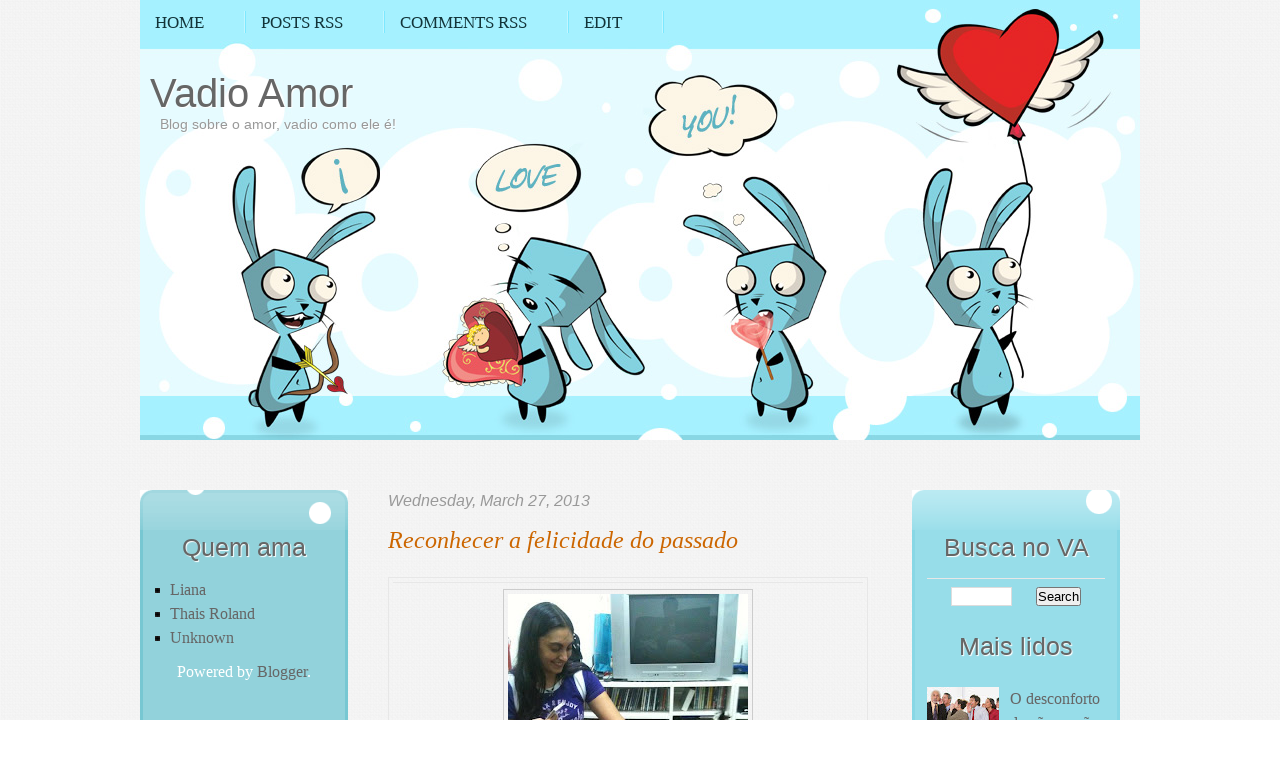

--- FILE ---
content_type: text/html; charset=UTF-8
request_url: http://www.vadioamor.com.br/2013/03/reconhecer-felicidade-do-passado.html
body_size: 15314
content:
<!DOCTYPE html>
<html dir='ltr' xmlns='http://www.w3.org/1999/xhtml' xmlns:b='http://www.google.com/2005/gml/b' xmlns:data='http://www.google.com/2005/gml/data' xmlns:expr='http://www.google.com/2005/gml/expr'>
<head>
<link href='https://www.blogger.com/static/v1/widgets/2944754296-widget_css_bundle.css' rel='stylesheet' type='text/css'/>
<title>Vadio Amor: Reconhecer a felicidade do passado</title>
<meta content='text/html; charset=UTF-8' http-equiv='Content-Type'/>
<meta content='blogger' name='generator'/>
<link href='http://www.vadioamor.com.br/favicon.ico' rel='icon' type='image/x-icon'/>
<link href='http://www.vadioamor.com.br/2013/03/reconhecer-felicidade-do-passado.html' rel='canonical'/>
<link rel="alternate" type="application/atom+xml" title="Vadio Amor - Atom" href="http://www.vadioamor.com.br/feeds/posts/default" />
<link rel="alternate" type="application/rss+xml" title="Vadio Amor - RSS" href="http://www.vadioamor.com.br/feeds/posts/default?alt=rss" />
<link rel="service.post" type="application/atom+xml" title="Vadio Amor - Atom" href="https://www.blogger.com/feeds/7777782529311962147/posts/default" />

<link rel="alternate" type="application/atom+xml" title="Vadio Amor - Atom" href="http://www.vadioamor.com.br/feeds/4131704791012997481/comments/default" />
<!--Can't find substitution for tag [blog.ieCssRetrofitLinks]-->
<link href='https://blogger.googleusercontent.com/img/b/R29vZ2xl/AVvXsEgGmmSbeaRLpWYhu9VkEHOdV16a1G7rTgkAQJXoPIHDevgVSq-RZRxQf6LZHYJa0MwZ-lRbE7Kix83B9DZ9TQGreJPt26Ta0QeTPT29Px84scoUczp0SPm5owDa-o_1YbXpLO86gVPcDLyN/s320/thais.jpg' rel='image_src'/>
<meta content='Eu tenho uma mania feia de querer esquecer o passado, tenho tentado superar esta minha falha e reconhecer que o passado tem seus momentos bons que independem de qualquer desfecho ocorrido no presente e no futuro.' name='description'/>
<meta content='http://www.vadioamor.com.br/2013/03/reconhecer-felicidade-do-passado.html' property='og:url'/>
<meta content='Reconhecer a felicidade do passado' property='og:title'/>
<meta content='Eu tenho uma mania feia de querer esquecer o passado, tenho tentado superar esta minha falha e reconhecer que o passado tem seus momentos bons que independem de qualquer desfecho ocorrido no presente e no futuro.' property='og:description'/>
<meta content='https://blogger.googleusercontent.com/img/b/R29vZ2xl/AVvXsEgGmmSbeaRLpWYhu9VkEHOdV16a1G7rTgkAQJXoPIHDevgVSq-RZRxQf6LZHYJa0MwZ-lRbE7Kix83B9DZ9TQGreJPt26Ta0QeTPT29Px84scoUczp0SPm5owDa-o_1YbXpLO86gVPcDLyN/w1200-h630-p-k-no-nu/thais.jpg' property='og:image'/>
<meta content='global' name='distribution'/>
<meta content='10 days' name='revisit'/>
<meta content='10 days' name='revisit-after'/>
<meta content='document' name='resource-type'/>
<meta content='all' name='audience'/>
<meta content='general' name='rating'/>
<meta content='all' name='robots'/>
<meta content='index, follow' name='robots'/>
<meta content='en' name='language'/>
<meta content='US' name='country'/>
<meta content='blogger' name='generator'/>
<style id='page-skin-1' type='text/css'><!--
/*
-----------------------------------------------
Blogger Template Details
Name:                Valentine Rabbits
Blogger Template by: Templates Block
URL:                 http://TemplatesBlock.com/
Date:                Nopember 5, 2010
License:             This free Blogger template is licensed under the Creative Commons Attribution 3.0 License, which permits both personal and commercial use.
However, to satisfy the 'attribution' clause of the license, you are required to keep the footer links intact which provides due credit to its authors. For more specific details about the license, you may visit the URL below:
http://creativecommons.org/licenses/by/3.0/
----------------------------------------------- */
#navbar-iframe {
display: none !important;
}
/* Variable definitions
====================
<Variable name="bgcolor" description="Page Background Color"
type="color" default="#fff">
<Variable name="textcolor" description="Text Color"
type="color" default="#333">
<Variable name="linkcolor" description="Link Color"
type="color" default="#58a">
<Variable name="pagetitlecolor" description="Blog Title Color"
type="color" default="#666">
<Variable name="descriptioncolor" description="Blog Description Color"
type="color" default="#999">
<Variable name="titlecolor" description="Post Title Color"
type="color" default="#c60">
<Variable name="bordercolor" description="Border Color"
type="color" default="#ccc">
<Variable name="sidebarcolor" description="Sidebar Title Color"
type="color" default="#999">
<Variable name="sidebartextcolor" description="Sidebar Text Color"
type="color" default="#666">
<Variable name="visitedlinkcolor" description="Visited Link Color"
type="color" default="#999">
<Variable name="bodyfont" description="Text Font"
type="font" default="normal normal 100% Georgia, Serif">
<Variable name="headerfont" description="Sidebar Title Font"
type="font"
default="normal normal 78% 'Trebuchet MS',Trebuchet,Arial,Verdana,Sans-serif">
<Variable name="pagetitlefont" description="Blog Title Font"
type="font"
default="normal normal 200% Georgia, Serif">
<Variable name="descriptionfont" description="Blog Description Font"
type="font"
default="normal normal 78% 'Trebuchet MS', Trebuchet, Arial, Verdana, Sans-serif">
<Variable name="postfooterfont" description="Post Footer Font"
type="font"
default="normal normal 78% 'Trebuchet MS', Trebuchet, Arial, Verdana, Sans-serif">
<Variable name="startSide" description="Side where text starts in blog language"
type="automatic" default="left">
<Variable name="endSide" description="Side where text ends in blog language"
type="automatic" default="right">
*/
/* Use this with templates/template-twocol.html */
* { margin: 0; padding: 0; }
body {
background:url(https://blogger.googleusercontent.com/img/b/R29vZ2xl/AVvXsEg7UATHV74v3CL2ReYV0dhk8akq-zkLxSoNfDdKAbsxkNOel-8JnKHEBnmlx_IR5OWqEc4BPhyGbcBUcpp3NgkFiFOCkB2HDUGlCSUFt6pkz5q_8Hc1Tg2xkmDOhRTbNBOL7grS1QrQqHVW/s1600/subtle_background_textures_04-580x308.gif) repeat;
font-family:Tahoma,Arial,helvetica,sans-serif;
margin:0;
color:#333333;
}
a:link {
color:#5588aa;
text-decoration:none;
}
a:visited {
color:#5588aa;
text-decoration:none;
}
a:hover {
color:#cc6600;
text-decoration:underline;
}
a img {
border-width:0;
}
table {
border: 1px solid #e7e7e7;
margin: 0 -1px 24px 0;
text-align: left;
width: 100%;
}
tr th,
thead th {
color: #888;
font-size: 12px;
font-weight: bold;
line-height: 18px;
padding: 9px 24px;
}
tr td {
border-top: 1px solid #e7e7e7;
padding: 6px 24px;
}
tr.odd td {
background: #f2f7fc;
}
/* Header
-----------------------------------------------
*/
#header-wrapper {
width:1000px;
height:440px;
background:url(https://blogger.googleusercontent.com/img/b/R29vZ2xl/AVvXsEiJasuwk_gvfUjZ14BegGK7Oge-m4VA4PwWtzw4Wxh0RLNEN6S8OLwlpfIXzvFk6er25tWacq66SG5yuIkM3h6cepGauM635R9OAiNz0oXWhUXsAp3JdEx9NAgM3VR8ZbaupdLu5sAppU4/s0/header-bg.jpg) no-repeat left top;
position:relative;
}
#header {
margin: 0;
text-align: left;
color:#666666;
}
#header h1 {
margin: 60px 0 0 10px;
text-shadow:#fff 1px 1px 1px;
padding:0;
line-height:1.2em;
text-transform:normal;
letter-spacing:0em;
font: normal 40px Arial, sans-serif;
}
#header a {
color:#666666;
text-decoration:none;
}
#header a:hover {
color:#666666;
}
#header .description {
text-shadow:#fff 1px 1px 1px;
margin:0;
padding:0 20px 15px;
max-width:700px;
text-transform:normal;
letter-spacing:0em;
line-height: 1.4em;
font: 14px 'Trebuchet MS', Trebuchet, Arial, Verdana, Sans-serif;
color: #999999;
}
#header img {
margin-left: auto;
margin-right: auto;
}
/* Navigation
----------------------------------------------- */
ul, ol {list-style:none}
.site-nav {padding-top:11px}
.site-nav li {float:left;font-size:17px;line-height:1.2em;text-transform:uppercase;padding:2px 42px 0 15px;background:url(https://blogger.googleusercontent.com/img/b/R29vZ2xl/AVvXsEg1HqENde919vhKh9ZmZAhHHyD3EXx7D7SdCGcnlayGHkoZWSGLZKS7IowEkHZ9vPlL-fJ4WqGEv9hb90e6r1H1YFtmkglX17u_q4_J1SBWGIImkwls99rh9PkqPXZg32_1gZrq6739XE4/s0/divider.gif) repeat-y right top}
.site-nav li a {text-decoration:none;color:#133439}
.site-nav li a:hover {color:#e93434}
.site-nav li.last {background:none;padding-right:0}
.nav-list {position:absolute;right:113px;top:52px}
.nav-list li {float:left;padding:6px 17px 6px 15px;background:url(https://blogger.googleusercontent.com/img/b/R29vZ2xl/AVvXsEhQFOEi6FrBqG6p5nUB4NWdanSVI17QLQu1P18yLywCWzvIeo13Yav5mtCYMRkaPNJkz8dBQcR9YS8Zo2ST-6xjvfavu8zXmkvAJc_XfhthBgQbLXHliAZw6sWCwX9aFP35EDiig-YyFBg/s0/divider1.gif) repeat-y right top}
.nav-list li.last {background:none;padding-right:0}
/* Outer-Wrapper
----------------------------------------------- */
#outer-wrapper {
width: 1000px;
margin:0 auto;
text-align:left;
font: normal normal 100% Georgia, Serif;
}
#content-wrapper {
width: 1000px;
padding-top:50px;
}
#main-wrapper {
margin-left:40px;
width: 480px;
float: left;
word-wrap: break-word; /* fix for long text breaking sidebar float in IE */
overflow: hidden;     /* fix for long non-text content breaking IE sidebar float */
}
#sidebar-wrapper {
width: 208px;
float: left;
word-wrap: break-word; /* fix for long text breaking sidebar float in IE */
overflow: hidden;      /* fix for long non-text content breaking IE sidebar float */
}
#sidebar-wrapper1 {
margin-right:20px;
width: 208px;
float: right;
word-wrap: break-word; /* fix for long text breaking sidebar float in IE */
overflow: hidden;      /* fix for long non-text content breaking IE sidebar float */
}
/* Headings
----------------------------------------------- */
h2 {
margin:1.5em 0 .75em;
font: 25px 'Trebuchet MS',Trebuchet,Arial,Verdana,Sans-serif;
line-height: 1.4em;
text-transform:normal;
letter-spacing:0em;
color:#999999;
}
/* Posts
-----------------------------------------------
*/
h2.date-header {
margin:0em 0 .75em;
font: italic 100% 'Georgia',Trebuchet,Arial,Verdana,Sans-serif;
line-height: 1.4em;
text-transform:noone;
letter-spacing:0em;
color:#999999;
}
.post {
margin:.5em 0 1.5em;
border-bottom:1px dotted #a6f1ff;
padding-bottom:3.5em;
}
.post h3 {
margin:.25em 0 0;
padding:0 0 4px;
font-size:24px;
font-weight:normal;
line-height:1.4em;
color:#cc6600;
font-style:italic;
}
.post h3 a, .post h3 a:visited, .post h3 strong {
display:block;
text-decoration:none;
color:#cc6600;
font-weight:normal;
}
.post h3 strong, .post h3 a:hover {
color:#333333;
}
.post-body {
margin:1em 0 1em 0;
line-height:1.6em;
}
.post ul {
margin: 5px 0px 5px 20px;
padding: 0px 0px 0px 0px;
}
.post ol {
margin: 5px 0px 5px 20px;
padding: 0px 0px 0px 0px;
}
.post ol li {
margin: 5px 0px 5px 10px;
padding: 0px;
}
.post-body blockquote {
line-height:1.3em;
}
.post-footer {
margin: 1.7em 0 0em 0;
color:#999999;
text-transform:normal;
letter-spacing:0em;
font: italic 11px 'Georgia', Trebuchet, Arial, Verdana, Sans-serif;
line-height: 1.4em;
display: block;
}
.post-footer a{
text-decoration:none;
color:#282828;
}
.post-footer a:hover{
text-decoration:none;
color:#282828;
}
.comment-link {
float: right;
margin-left:.6em;
padding-left: 20px;
background: url(https://blogger.googleusercontent.com/img/b/R29vZ2xl/AVvXsEgUzNq3tWzTITrupIIjDVgmfeD0o2A7nNg8b7CVMR0pz1BWl2F5vF9f_7HbwP8G3aSLCbvrgJfey8ExKxORTtv6c2jJ7N4kW6v8zg1L2_i388AnpFVTcY3U_ooFDCl51VYJewbOSDwCQpw/s0/more_bg.gif) no-repeat;
margin-left:.6em;
}
.post img {
padding:4px;
border:1px solid #cccccc;
}
.post blockquote {
margin:1em 20px;
}
.post blockquote p {
margin:.75em 0;
}
/* Comments
----------------------------------------------- */
#comments h4 {
color:#666666;
font-size:15px;
font-weight:bold;
letter-spacing:0;
line-height:1.4em;
margin:1em 0;
text-transform:none;
}
#comments-block {
line-height:1.6em;
margin:1em 0 1.5em;
}
#comments-block .comment-author {
-moz-background-clip:border;
-moz-background-inline-policy:continuous;
-moz-background-origin:padding;
background:#f8f6f6 none repeat scroll 0 0;
margin:0.5em 0;
padding-bottom:4px;
padding-left:8px;
padding-top:4px;
}
#comments-block .comment-body {
border-left:1px solid #f8f6f6;
border-right:1px solid #f8f6f6;
margin-top:-7px;
padding-left:10px;
padding-top:10px;
}
#comments-block .comment-footer {
border-bottom:1px solid #f8f6f6;
border-left:1px solid #f8f6f6;
border-right:1px solid #f8f6f6;
font-size:11px;
line-height:1.4em;
margin:-0.25em 0 2em;
padding-bottom:5px;
padding-left:10px;
text-transform:none;
}
#comments-block .comment-body p {
margin:0;
padding-bottom:15px;
}
.deleted-comment {
color:gray;
font-style:italic;
}
#blog-pager-newer-link {
float: left;
background:#f8f6f6;
padding:10px;
border:1px #88d7e5 solid;
}
#blog-pager-older-link {
float: right;
background:#f8f6f6;
padding:10px;
border:1px #88d7e5 solid;
}
#blog-pager {
text-align: center;
}
.feed-links {
background:transparent url(https://blogger.googleusercontent.com/img/b/R29vZ2xl/AVvXsEibGkti7vyMPstNFSgGS07OqjJSp8oC82GoRB3ZBtGEphErzlM5oStEqJI98adlYr7vtB9WgSLTBtqXvFXIZQAja6hWr9Ya5c5sHB9jfkqZJDTEJ0WvXe-O7u4raOye2yyAq6PoGXOvKZw/s0/rss.png) no-repeat scroll left center;
padding-left:20px;
clear: both;
margin-top: 20px;
}
/* Sidebar Content
----------------------------------------------- */
.sidebara{
background: url(https://blogger.googleusercontent.com/img/b/R29vZ2xl/AVvXsEhsO7icFLDe4y6E20lWO4dmGfn7YtBe8mmMjPxPHQGZiPRe9q-ykGiYp3zPpsMIPyhBjbVDV2lH1J6aBNhuZ-kC5zII_6o-dSqBrfg3Ba_0_Z9_kcbjqA_JlxmqLjqJGCkGdC3U9nK2OdNx/s1600/form-box-top.gif) no-repeat top;
height: 40px;
}
.sidebart{
background: url(https://blogger.googleusercontent.com/img/b/R29vZ2xl/AVvXsEhBCPuluPEmWjbLN1hOGYcc_9_yp1R3F9F8vAzvbRKcXnQPXrgr4WNqlOLgsPriE0CU2y-1w3eT8pi1OTg9Px2MnvMK5RHBA9eerHvHmbSwTW-yXRKiQCnH6MCs7z3V0p4B05RIoLT_Sy-r/s1600/form-box-tail.gif) repeat-y;
}
.sidebarb{
background: url(https://blogger.googleusercontent.com/img/b/R29vZ2xl/AVvXsEgrb6F2bq3vq9piwQsBlHGhvzSudFYPmyOpnIHCknoeuXVPomRuxVknBOpNn1IfB58kbVkXjy7sViX8Oh_KqyVU93_m7VootCcUefn8c8uo8ypmxvooGObVW3ZlYakUiRUMA5Wt6VPn4rGQ/s1600/form-box-bot.gif) no-repeat bottom;
height: 80px;
}
.sidebara1{
background: url(https://blogger.googleusercontent.com/img/b/R29vZ2xl/AVvXsEiW7t0hHbrxsB1mVNeQ_QWzz3lk2CRy7zBu7rdoOUkGkPvzCtA3q6chthWJaIrvC3V3ShaKZ-6funuYrvhsPP104pWZqWtiVJ-2_HYhUIrPFbuhIZlBke3YPo4_J4Wslvqv2rrb-sTqAAA/s0/box-top.gif) no-repeat top;
height: 40px;
}
.sidebart1{
background: url(https://blogger.googleusercontent.com/img/b/R29vZ2xl/AVvXsEhgI74CZCnLvgPGck9Iiv-_CVowEOLbSuCPoXr72OViSWsDZmHHNAL_grMHnjm8nm1x3BWAoYx1CS_276wk_qxok-AwQikmvLCU7__utwouwwnMBBM3MEwAiM9r5zH1FgCRdlpxQx_Zw18/s0/box-tail.gif) repeat-y;
}
.sidebarb1{
background: url(https://blogger.googleusercontent.com/img/b/R29vZ2xl/AVvXsEgRtLX8kBJ0Ml5oQNCsXL37AI7Uu_kPzIHq7adTtqyPGIkxl4Q55zJpHhg4siZjlSD7kc4EwBm19hqEe32uOZpFV6qNndNCBxQnXWNhIHiTviCBui4lYGu9axthxA36tdLptlfuLc4c1sk/s0/box-bot.gif) no-repeat bottom;
height: 134px;
}
.sidebar {
color: #fff;
line-height: 1.5em;
}
.sidebar a{
color: #666666;
text-decoration:none;
}
.sidebar a:hover{
color: #fff;
text-decoration:none;
}
.sidebar h2 {
margin:0em 0 .5em;
font: italic 19 'Georgia',Trebuchet,Arial,Verdana,Sans-serif;
line-height: 1.4em;
text-transform:normal;
letter-spacing:0em;
color:#666;
text-shadow:#fff 1px 1px 1px;
text-align:center;
}
.sidebar ul {
list-style:none;
margin:0 0 0;
padding:0 0 0;
}
.sidebar li {
list-style-type:none;
padding-left:15px;
margin-left:0px;
<!--background: url(https://blogger.googleusercontent.com/img/b/R29vZ2xl/AVvXsEhLvManLVX91b9IMSktkp6sv7MtbRzZHTFB7h9ZFOFEMQTi7W2kxo-3guYrBAkFLA-lifx5HKVeVh8qKTSc59XVOx3W6FsgOj4gPf3EJYGJK0YLdBR1ocDbOe7J_Q-THPzYWaRQWHwj6HA/s0/bullet.jpg) left no-repeat;-->
}
.sidebar .widget{
padding-left:15px;
padding-right:15px;
}
.sidebar1 {
color: #fff;
line-height: 1.5em;
}
.sidebar1 a{
color: #666666;
text-decoration:none;
}
.sidebar1 a:hover{
color: #fff;
text-decoration:none;
}
.sidebar1 h2 {
margin:0em 0 .5em;
font: italic 19 'Georgia',Trebuchet,Arial,Verdana,Sans-serif;
line-height: 1.4em;
text-transform:normal;
letter-spacing:0em;
color:#666;
text-shadow:#fff 1px 1px 1px;
text-align:center;
}
.sidebar1 ul {
list-style:none;
margin:0 0 0;
padding:0 0 0;
}
.sidebar1 li {
list-style-type:none;
padding-left:15px;
margin-left:0px;
background: url(https://blogger.googleusercontent.com/img/b/R29vZ2xl/AVvXsEhLvManLVX91b9IMSktkp6sv7MtbRzZHTFB7h9ZFOFEMQTi7W2kxo-3guYrBAkFLA-lifx5HKVeVh8qKTSc59XVOx3W6FsgOj4gPf3EJYGJK0YLdBR1ocDbOe7J_Q-THPzYWaRQWHwj6HA/s0/bullet.jpg) left no-repeat;
}
.sidebar1 .widget{
padding-left:15px;
padding-right:15px;
}
.widget-content{
padding-bottom:10px;
}
.main .Blog {
border-bottom-width: 0;
}
/* Profile
----------------------------------------------- */
.profile-img {
float: left;
margin-top: 0;
margin-right: 5px;
margin-bottom: 5px;
margin-left: 0;
padding: 4px;
border: 1px solid #cccccc;
}
.profile-data {
margin:0;
text-transform:normal;
letter-spacing:.1em;
font: normal normal 12px 'Trebuchet MS', Trebuchet, Arial, Verdana, Sans-serif;
color: #666;
font-weight: bold;
line-height: 1.6em;
}
.profile-datablock {
margin:.5em 0 .5em;
}
.profile-textblock {
margin: 0.5em 0;
line-height: 1.6em;
}
.profile-link {
font: italic normal 12px 'Trebuchet MS', Trebuchet, Arial, Verdana, Sans-serif;
text-transform: normal;
letter-spacing: 0em;
}
/* Footer
----------------------------------------------- */
#footer-wrap{
height:45px;
background:url(https://blogger.googleusercontent.com/img/b/R29vZ2xl/AVvXsEhwgfxMvZQbeWEZDyLAQpjufVeqfYhYbYkSuBCwky9wJMkXXjY-8RWoI7lshn8MdH3ApJccoH7R6NfDdEHCXjalB7QRV9fkRTBDVrj6sjnTHGxhyphenhyphenOq6Qa4VihdNLsj462Ve1zuKuTXIiPk/s0/footer-bg.gif) repeat-x;
}
.footer {
clear:both;
margin:0 auto;
padding-top:15px;
line-height: 1.6em;
text-transform:normal;
letter-spacing:.1em;
text-align: center;
font-size:11px;
}
.footer a {
color:#e62525;
}
.footer a:hover{
color:#e62525;
}
.post-share-buttons{
float:right;
display: inline;
}
.star-ratings{
margin-top: 8px;
display: inline;
float: left;
}
.post-location{
float: left;
diplay: block;
}
body {
background-color: #FFFFFF;
}
--></style>
<link href='https://www.blogger.com/dyn-css/authorization.css?targetBlogID=7777782529311962147&amp;zx=59e2b032-e784-4018-903e-544f32a6648f' media='none' onload='if(media!=&#39;all&#39;)media=&#39;all&#39;' rel='stylesheet'/><noscript><link href='https://www.blogger.com/dyn-css/authorization.css?targetBlogID=7777782529311962147&amp;zx=59e2b032-e784-4018-903e-544f32a6648f' rel='stylesheet'/></noscript>
<meta name='google-adsense-platform-account' content='ca-host-pub-1556223355139109'/>
<meta name='google-adsense-platform-domain' content='blogspot.com'/>

<!-- data-ad-client=ca-pub-3892697434495554 -->

</head>
<body>
<div id='outer-wrapper'><div id='wrap2'>
<!-- skip links for text browsers -->
<span id='skiplinks' style='display:none;'>
<a href='#main'>skip to main </a> |
      <a href='#sidebar'>skip to sidebar</a>
</span>
<div id='header-wrapper'>
<ul class='site-nav'>
<li><a href='http://www.vadioamor.com.br/'>Home</a></li>
<li><a href='http://www.vadioamor.com.br/feeds/posts/default'>Posts RSS</a></li>
<li><a href='http://www.vadioamor.com.br/feeds/comments/default'>Comments RSS</a></li>
<li><a href='#'>Edit</a></li>
</ul>
<div class='header section' id='header'><div class='widget Header' data-version='1' id='Header1'>
<div id='header-inner'>
<div class='titlewrapper'>
<h1 class='title'>
<a href='http://www.vadioamor.com.br/'>
Vadio Amor
</a>
</h1>
</div>
<div class='descriptionwrapper'>
<p class='description'><span>Blog sobre o amor, vadio como ele é!</span></p>
</div>
</div>
</div></div>
</div>
<div id='content-wrapper'>
<div id='sidebar-wrapper'>
<div class='sidebara'></div>
<div class='sidebart'>
<div class='sidebar1 section' id='sidebar1'><div class='widget Profile' data-version='1' id='Profile1'>
<h2>Quem ama</h2>
<div class='widget-content'>
<ul>
<li><a href='https://www.blogger.com/profile/03852055412606895963'>Liana</a></li>
<li><a href='https://www.blogger.com/profile/15232796773205422931'>Thais Roland</a></li>
<li><a href='https://www.blogger.com/profile/17118680709625120348'>Unknown</a></li>
</ul>
<div class='clear'></div>
</div>
</div><div class='widget Attribution' data-version='1' id='Attribution1'>
<div class='widget-content' style='text-align: center;'>
Powered by <a href='https://www.blogger.com' target='_blank'>Blogger</a>.
</div>
<div class='clear'></div>
</div><div class='widget HTML' data-version='1' id='HTML1'>
<div class='widget-content'>
<iframe src="//www.facebook.com/plugins/likebox.php?href=https%3A%2F%2Fwww.facebook.com%2Fvadioamor&amp;width=180&amp;height=558&amp;colorscheme=light&amp;show_faces=true&amp;header=false&amp;stream=true&amp;show_border=true" scrolling="no" frameborder="0" style="border:none; overflow:hidden; width:180px; height:558px;" allowtransparency="false"></iframe>
</div>
<div class='clear'></div>
</div><div class='widget Navbar' data-version='1' id='Navbar1'><script type="text/javascript">
    function setAttributeOnload(object, attribute, val) {
      if(window.addEventListener) {
        window.addEventListener('load',
          function(){ object[attribute] = val; }, false);
      } else {
        window.attachEvent('onload', function(){ object[attribute] = val; });
      }
    }
  </script>
<div id="navbar-iframe-container"></div>
<script type="text/javascript" src="https://apis.google.com/js/platform.js"></script>
<script type="text/javascript">
      gapi.load("gapi.iframes:gapi.iframes.style.bubble", function() {
        if (gapi.iframes && gapi.iframes.getContext) {
          gapi.iframes.getContext().openChild({
              url: 'https://www.blogger.com/navbar/7777782529311962147?po\x3d4131704791012997481\x26origin\x3dhttp://www.vadioamor.com.br',
              where: document.getElementById("navbar-iframe-container"),
              id: "navbar-iframe"
          });
        }
      });
    </script><script type="text/javascript">
(function() {
var script = document.createElement('script');
script.type = 'text/javascript';
script.src = '//pagead2.googlesyndication.com/pagead/js/google_top_exp.js';
var head = document.getElementsByTagName('head')[0];
if (head) {
head.appendChild(script);
}})();
</script>
</div></div>
</div><div class='sidebarb'></div></div>
<div id='main-wrapper'>
<div class='main section' id='main'><div class='widget Blog' data-version='1' id='Blog1'>
<div class='blog-posts hfeed'>
<!--Can't find substitution for tag [defaultAdStart]-->
<h2 class='date-header'>Wednesday, March 27, 2013</h2>
<div class='post hentry'>
<a name='4131704791012997481'></a>
<h3 class='post-title entry-title'>
<a href='http://www.vadioamor.com.br/2013/03/reconhecer-felicidade-do-passado.html'>Reconhecer a felicidade do passado</a>
</h3>
<div class='post-header-line-1'></div>
<div class='post-body entry-content'>
<table cellpadding="0" cellspacing="0" class="tr-caption-container" style="float: left; margin-right: 1em; text-align: left;"><tbody>
<tr><td style="text-align: center;"><a href="https://blogger.googleusercontent.com/img/b/R29vZ2xl/AVvXsEgGmmSbeaRLpWYhu9VkEHOdV16a1G7rTgkAQJXoPIHDevgVSq-RZRxQf6LZHYJa0MwZ-lRbE7Kix83B9DZ9TQGreJPt26Ta0QeTPT29Px84scoUczp0SPm5owDa-o_1YbXpLO86gVPcDLyN/s1600/thais.jpg" imageanchor="1" style="clear: left; margin-bottom: 1em; margin-left: auto; margin-right: auto;"><img border="0" height="320" src="https://blogger.googleusercontent.com/img/b/R29vZ2xl/AVvXsEgGmmSbeaRLpWYhu9VkEHOdV16a1G7rTgkAQJXoPIHDevgVSq-RZRxQf6LZHYJa0MwZ-lRbE7Kix83B9DZ9TQGreJPt26Ta0QeTPT29Px84scoUczp0SPm5owDa-o_1YbXpLO86gVPcDLyN/s320/thais.jpg" width="240" /></a></td></tr>
<tr><td class="tr-caption" style="text-align: center;">Thais e Java, irmãos e amigos.</td></tr>
</tbody></table>
Eu tenho uma mania feia de querer esquecer o passado, tenho tentado superar esta minha falha e reconhecer que o passado tem seus momentos bons que independem de qualquer desfecho ocorrido no presente e no futuro, mas é algo que estou fazendo aos poucos, é muito difícil e suspeito que talvez ainda precise de muitos anos de terapia para conseguir aceitar e (re)conhecer meu passado.<br />
<br />
Dia destes instalei um aplicativo que chama <a href="https://itunes.apple.com/us/app/timehop/id569077959" target="_blank">Timehop</a>&nbsp;e ele fala diariamente o que aconteceu na sua vida em um período de até 7 anos, usando para isto suas fotos e redes sociais.<br />
<br />
Cada dia é uma surpresa, tem as surpresas leves, que fazem parte do passado recente como esta foto aí do lado da Thais com o cão cozido e te trazem a surpresa da passagem rápida de tempo, surge aquela frase: "Nossa, mas já faz um ano?!? Parece que foi ontem..."<br />
<br />
Tem dia que o aplicativo trás um passado distante e aí surge aquela frase: "Nossa, parece outra vida, nem consigo imaginar esta tal felicidade que está registrada aí.". Só que isto acontece nos primeiros dias, depois de mais de uma semana recebendo estas atualizações diárias a coisa parece um livro, uma história que você está lendo e consegue até ver beleza e felicidade naqueles momentos.<br />
<br />
O mais engraçado é que eu pouco apareço nas fotos do meu celular ou das minhas redes sociais, então os registros são o meu olhar mesmo, sempre estou do lado de cá da lente, aparecendo em algum reflexo ou dedo esquecido. Vejo o meu olhar sobre o passado, as coisas que escrevi e isso vai deixando a história da vida mais leve, o aplicativo está sendo um bom suporte para a terapia, pois ao contrário da Thais que tem a memória de peixinho dourado para as coisas ruins, eu tenho falta de memória para as coisas boas, por isso costumo registrá-las, já que na mente elas raramente permanecem, com o aplicativo tenho pílulas de felicidade diária, do passado claro, mas ajuda bastante a deixar o presente mais leve para encarar o futuro.
<div style='clear: both;'></div>
</div>
<div class='post-footer'>
<div class='post-footer-line post-footer-line-1'><span class='post-author vcard'>
</span>
<span class='post-timestamp'>
</span>
<span class='post-comment-link'>
</span>
<span class='post-icons'>
<span class='item-control blog-admin pid-1274558981'>
<a href='https://www.blogger.com/post-edit.g?blogID=7777782529311962147&postID=4131704791012997481&from=pencil' title='Edit Post'>
<img alt='' class='icon-action' height='18' src='http://www.blogger.com/img/icon18_edit_allbkg.gif' width='18'/>
</a>
</span>
</span>
</div>
<div class='post-footer-line post-footer-line-2'><span class='post-labels'>
Marcadores:
<a href='http://www.vadioamor.com.br/search/label/hist%C3%B3ria' rel='tag'>história</a>,
<a href='http://www.vadioamor.com.br/search/label/Lembran%C3%A7as' rel='tag'>Lembranças</a>,
<a href='http://www.vadioamor.com.br/search/label/passado' rel='tag'>passado</a>,
<a href='http://www.vadioamor.com.br/search/label/significados' rel='tag'>significados</a>
</span>
</div>
<span class='star-ratings'>
</span>
<div class='post-share-buttons'>
<a class='share-button sb-email' href='https://www.blogger.com/share-post.g?blogID=7777782529311962147&postID=4131704791012997481&target=email' target='_blank' title='Email This'>
<span class='share-button-link-text'>Email This</span></a>
<a class='share-button sb-blog' href='https://www.blogger.com/share-post.g?blogID=7777782529311962147&postID=4131704791012997481&target=blog' onclick='window.open(this.href, "_blank", "height=270,width=475"); return false;' target='_blank' title='BlogThis!'>
<span class='share-button-link-text'>BlogThis!</span></a>
<a class='share-button sb-twitter' href='https://www.blogger.com/share-post.g?blogID=7777782529311962147&postID=4131704791012997481&target=twitter' target='_blank' title='Share to X'>
<span class='share-button-link-text'>Share to X</span></a>
<a class='share-button sb-facebook' href='https://www.blogger.com/share-post.g?blogID=7777782529311962147&postID=4131704791012997481&target=facebook' onclick='window.open(this.href, "_blank", "height=430,width=640"); return false;' target='_blank' title='Share to Facebook'>
<span class='share-button-link-text'>Share to Facebook</span></a>
<a class='share-button sb-buzz' href='https://www.blogger.com/share-post.g?blogID=7777782529311962147&postID=4131704791012997481&target=buzz' onclick='window.open(this.href, "_blank", "height=415,width=690"); return false;' target='_blank' title=''>
<span class='share-button-link-text'><!--Can't find substitution for tag [top.shareToBuzzMsg]--></span></a>
</div>
<div class='post-footer-line post-footer-line-3'><br/><span class='reaction-buttons'>
</span>
<span class='post-location'>
</span>
</div>
</div>
</div>
<div class='comments' id='comments'>
<a name='comments'></a>
<h4>

          1 comentários:
        
</h4>
<dl class='avatar-comment-indent' id='comments-block'>
<dt class='comment-author blog-author' id='c6102665284280377019'>
<a name='c6102665284280377019'></a>
<div class="avatar-image-container avatar-stock"><span dir="ltr"><a href="https://www.blogger.com/profile/15232796773205422931" target="" rel="nofollow" onclick="" class="avatar-hovercard" id="av-6102665284280377019-15232796773205422931"><img src="//www.blogger.com/img/blogger_logo_round_35.png" width="35" height="35" alt="" title="Thais Roland">

</a></span></div>
<a href='https://www.blogger.com/profile/15232796773205422931' rel='nofollow'>Thais Roland</a>
said...
</dt>
<dd class='comment-body'>
<p>Pois é... Até agora, tudo o que esse aplicativo fez foi reviver as coisas que minha memória de peixinho dourado tinha deixado pra tras. Hahaha. Mas tamoae. Firme no objetivo. </p>
</dd>
<dd class='comment-footer'>
<span class='comment-timestamp'>
<a href='http://www.vadioamor.com.br/2013/03/reconhecer-felicidade-do-passado.html?showComment=1364436643104#c6102665284280377019' title='comment permalink'>
March 27, 2013 at 11:10&#8239;PM
</a>
<span class='item-control blog-admin pid-1201361162'>
<a href='https://www.blogger.com/comment/delete/7777782529311962147/6102665284280377019' title='Delete Comment'>
<img src='http://www.blogger.com/img/icon_delete13.gif'/>
</a>
</span>
</span>
</dd>
</dl>
<p class='comment-footer'>
<div class='comment-form'>
<a name='comment-form'></a>
<h4 id='comment-post-message'>Post a Comment</h4>
<p>
</p>
<a href='https://www.blogger.com/comment/frame/7777782529311962147?po=4131704791012997481&hl=en&saa=85391&origin=http://www.vadioamor.com.br' id='comment-editor-src'></a>
<iframe allowtransparency='true' class='blogger-iframe-colorize blogger-comment-from-post' frameborder='0' height='410' id='comment-editor' name='comment-editor' src='' width='100%'></iframe>
<!--Can't find substitution for tag [post.friendConnectJs]-->
<script src='https://www.blogger.com/static/v1/jsbin/2830521187-comment_from_post_iframe.js' type='text/javascript'></script>
<script type='text/javascript'>
      BLOG_CMT_createIframe('https://www.blogger.com/rpc_relay.html', '0');
    </script>
</div>
</p>
<div id='backlinks-container'>
<div id='Blog1_backlinks-container'>
</div>
</div>
</div>
<!--Can't find substitution for tag [adEnd]-->
</div>
<div class='blog-pager' id='blog-pager'>
<span id='blog-pager-newer-link'>
<a class='blog-pager-newer-link' href='http://www.vadioamor.com.br/2013/03/ficar-junto-demais-pode-separar.html' id='Blog1_blog-pager-newer-link' title='Newer Post'>Newer Post &#187;</a>
</span>
<span id='blog-pager-older-link'>
<a class='blog-pager-older-link' href='http://www.vadioamor.com.br/2013/03/ah-os-traumas-do-amor.html' id='Blog1_blog-pager-older-link' title='Older Post'>&#171; Older Post</a>
</span>
</div>
<div class='clear'></div>
<div class='post-feeds'>
<div class='feed-links'>
Subscribe to:
<a class='feed-link' href='http://www.vadioamor.com.br/feeds/4131704791012997481/comments/default' target='_blank' type='application/atom+xml'>Post Comments (Atom)</a>
</div>
</div>
</div></div>
</div>
<div id='sidebar-wrapper1'>
<div class='sidebara1'></div>
<div class='sidebart1'>
<div class='sidebar section' id='sidebar'><div class='widget BlogSearch' data-version='1' id='BlogSearch1'>
<h2 class='title'>Busca no VA</h2>
<div class='widget-content'>
<div id='BlogSearch1_form'>
<form action='http://www.vadioamor.com.br/search' class='gsc-search-box' target='_top'>
<table cellpadding='0' cellspacing='0' class='gsc-search-box'>
<tbody>
<tr>
<td class='gsc-input'>
<input autocomplete='off' class='gsc-input' name='q' size='10' title='search' type='text' value=''/>
</td>
<td class='gsc-search-button'>
<input class='gsc-search-button' title='search' type='submit' value='Search'/>
</td>
</tr>
</tbody>
</table>
</form>
</div>
</div>
<div class='clear'></div>
</div><div class='widget PopularPosts' data-version='1' id='PopularPosts1'>
<h2>Mais lidos</h2>
<div class='widget-content popular-posts'>
<ul>
<li>
<div class='item-content'>
<div class='item-thumbnail'>
<a href='http://www.vadioamor.com.br/2019/02/o-desconforto-da-nao-reacao.html' target='_blank'>
<img alt='' border='0' src='https://blogger.googleusercontent.com/img/b/R29vZ2xl/AVvXsEgDD_kULc1XR1JHywpoC6Oxdulu8yt2n2MA8IeORHJXNT1LnAF11atPApXXl8n0sXC516YaBHAVTHk73fGoCGccmlxZ8d5uVD6R8sm5TeT7MLSBLQGSIdXVxqX8n2AyGrhUlUbh6hiIUkc/w72-h72-p-k-no-nu/ToxicGossip_1920x1080.jpg'/>
</a>
</div>
<div class='item-title'><a href='http://www.vadioamor.com.br/2019/02/o-desconforto-da-nao-reacao.html'>O desconforto da não-reação</a></div>
<div class='item-snippet'>   Faz tempo que não escrevo por aqui, mas tem semanas que ando com vontade, então lá vamos nós pra mais um causo do Vadio Amor.   Acho pecu...</div>
</div>
<div style='clear: both;'></div>
</li>
<li>
<div class='item-content'>
<div class='item-thumbnail'>
<a href='http://www.vadioamor.com.br/2021/03/eu-nao-funciono-pela-manha-nunca.html' target='_blank'>
<img alt='' border='0' src='https://blogger.googleusercontent.com/img/b/R29vZ2xl/AVvXsEgNccZr7uKOCuS5nlEl8v49YPgrRGW7JTvkVO-EZv18T4jI-WOLC3AAf7FkEzSttavnoUbRHfC97jjQrcKBDPdHFC6zikS1mnEfsR2ICGWegUU37ujRMZfvFZYpPLiM85ETlSVftHJiZiU/w72-h72-p-k-no-nu/wolf-3033479_1920.jpg'/>
</a>
</div>
<div class='item-title'><a href='http://www.vadioamor.com.br/2021/03/eu-nao-funciono-pela-manha-nunca.html'>Paixão pela noite</a></div>
<div class='item-snippet'>Eu não funciono pela manhã, nunca funcionei. Quando criança, estudava de manhã e a escola ficava tão longe que eu era a primeira criança que...</div>
</div>
<div style='clear: both;'></div>
</li>
<li>
<div class='item-content'>
<div class='item-thumbnail'>
<a href='http://www.vadioamor.com.br/2019/03/perfumes-masculinos.html' target='_blank'>
<img alt='' border='0' src='https://blogger.googleusercontent.com/img/b/R29vZ2xl/AVvXsEjYyojPXmhkkZu5VEhRmC-28JAuEsbkGU76MXybtosGurMDGpR74RKfZ0kXh7FUN71A4q2Jq_JelmwJfQn5Z4t40xmjFAKzB9aepSeWRa5GgJ_5Cme1wXn-P1HUXbJdaKby8qo6OGRQxII/w72-h72-p-k-no-nu/cangote.jpg'/>
</a>
</div>
<div class='item-title'><a href='http://www.vadioamor.com.br/2019/03/perfumes-masculinos.html'>Perfumes masculinos</a></div>
<div class='item-snippet'>  Quando eu era adolescente amava usar perfumes masculinos! Mal sabia que isso era um indício de que eu gostava mesmo era de cheiro de homem...</div>
</div>
<div style='clear: both;'></div>
</li>
<li>
<div class='item-content'>
<div class='item-thumbnail'>
<a href='http://www.vadioamor.com.br/2012/08/quando-seu-armani-fica-mais-bonito-em.html' target='_blank'>
<img alt='' border='0' src='https://lh3.googleusercontent.com/blogger_img_proxy/AEn0k_sovv2iY6irAuksQ7mDfWeyaGuocu6aR8TQPBqchdY6NJc6zaQFi_ByaBe1ZvA63GBrehPWL-yheQZA5dxprtXGFfWRF2EBsG_9=w72-h72-n-k-no-nu'/>
</a>
</div>
<div class='item-title'><a href='http://www.vadioamor.com.br/2012/08/quando-seu-armani-fica-mais-bonito-em.html'>Quando seu Armani fica mais bonito em outra pessoa...</a></div>
<div class='item-snippet'>   Amo o filme Divã, esta cena aí de cima exemplifica muitos casos da vida real. Quem me lembrou deste trecho do filme foi uma pessoa que go...</div>
</div>
<div style='clear: both;'></div>
</li>
</ul>
<div class='clear'></div>
</div>
</div><div class='widget Followers' data-version='1' id='Followers1'>
<h2 class='title'>Quem lê</h2>
<div class='widget-content'>
<div id='Followers1-wrapper'>
<div style='margin-right:2px;'>
<div><script type="text/javascript" src="https://apis.google.com/js/platform.js"></script>
<div id="followers-iframe-container"></div>
<script type="text/javascript">
    window.followersIframe = null;
    function followersIframeOpen(url) {
      gapi.load("gapi.iframes", function() {
        if (gapi.iframes && gapi.iframes.getContext) {
          window.followersIframe = gapi.iframes.getContext().openChild({
            url: url,
            where: document.getElementById("followers-iframe-container"),
            messageHandlersFilter: gapi.iframes.CROSS_ORIGIN_IFRAMES_FILTER,
            messageHandlers: {
              '_ready': function(obj) {
                window.followersIframe.getIframeEl().height = obj.height;
              },
              'reset': function() {
                window.followersIframe.close();
                followersIframeOpen("https://www.blogger.com/followers/frame/7777782529311962147?colors\x3dCgt0cmFuc3BhcmVudBILdHJhbnNwYXJlbnQaByM2NjY2NjYiByM1NTg4YWEqByNmZmZmZmYyByNjYzY2MDA6ByM2NjY2NjZCByM1NTg4YWFKByM5OTk5OTlSByM1NTg4YWFaC3RyYW5zcGFyZW50\x26pageSize\x3d21\x26hl\x3den\x26origin\x3dhttp://www.vadioamor.com.br");
              },
              'open': function(url) {
                window.followersIframe.close();
                followersIframeOpen(url);
              }
            }
          });
        }
      });
    }
    followersIframeOpen("https://www.blogger.com/followers/frame/7777782529311962147?colors\x3dCgt0cmFuc3BhcmVudBILdHJhbnNwYXJlbnQaByM2NjY2NjYiByM1NTg4YWEqByNmZmZmZmYyByNjYzY2MDA6ByM2NjY2NjZCByM1NTg4YWFKByM5OTk5OTlSByM1NTg4YWFaC3RyYW5zcGFyZW50\x26pageSize\x3d21\x26hl\x3den\x26origin\x3dhttp://www.vadioamor.com.br");
  </script></div>
</div>
</div>
<div class='clear'></div>
</div>
</div><div class='widget BlogArchive' data-version='1' id='BlogArchive1'>
<h2>Paixões</h2>
<div class='widget-content'>
<div id='ArchiveList'>
<div id='BlogArchive1_ArchiveList'>
<ul class='hierarchy'>
<li class='archivedate collapsed'>
<a class='toggle' href='javascript:void(0)'>
<span class='zippy'>

        &#9658;&#160;
      
</span>
</a>
<a class='post-count-link' href='http://www.vadioamor.com.br/2021/'>
2021
</a>
<span class='post-count' dir='ltr'>(1)</span>
<ul class='hierarchy'>
<li class='archivedate collapsed'>
<a class='toggle' href='javascript:void(0)'>
<span class='zippy'>

        &#9658;&#160;
      
</span>
</a>
<a class='post-count-link' href='http://www.vadioamor.com.br/2021/03/'>
March
</a>
<span class='post-count' dir='ltr'>(1)</span>
</li>
</ul>
</li>
</ul>
<ul class='hierarchy'>
<li class='archivedate collapsed'>
<a class='toggle' href='javascript:void(0)'>
<span class='zippy'>

        &#9658;&#160;
      
</span>
</a>
<a class='post-count-link' href='http://www.vadioamor.com.br/2020/'>
2020
</a>
<span class='post-count' dir='ltr'>(1)</span>
<ul class='hierarchy'>
<li class='archivedate collapsed'>
<a class='toggle' href='javascript:void(0)'>
<span class='zippy'>

        &#9658;&#160;
      
</span>
</a>
<a class='post-count-link' href='http://www.vadioamor.com.br/2020/05/'>
May
</a>
<span class='post-count' dir='ltr'>(1)</span>
</li>
</ul>
</li>
</ul>
<ul class='hierarchy'>
<li class='archivedate collapsed'>
<a class='toggle' href='javascript:void(0)'>
<span class='zippy'>

        &#9658;&#160;
      
</span>
</a>
<a class='post-count-link' href='http://www.vadioamor.com.br/2019/'>
2019
</a>
<span class='post-count' dir='ltr'>(2)</span>
<ul class='hierarchy'>
<li class='archivedate collapsed'>
<a class='toggle' href='javascript:void(0)'>
<span class='zippy'>

        &#9658;&#160;
      
</span>
</a>
<a class='post-count-link' href='http://www.vadioamor.com.br/2019/03/'>
March
</a>
<span class='post-count' dir='ltr'>(1)</span>
</li>
</ul>
<ul class='hierarchy'>
<li class='archivedate collapsed'>
<a class='toggle' href='javascript:void(0)'>
<span class='zippy'>

        &#9658;&#160;
      
</span>
</a>
<a class='post-count-link' href='http://www.vadioamor.com.br/2019/02/'>
February
</a>
<span class='post-count' dir='ltr'>(1)</span>
</li>
</ul>
</li>
</ul>
<ul class='hierarchy'>
<li class='archivedate collapsed'>
<a class='toggle' href='javascript:void(0)'>
<span class='zippy'>

        &#9658;&#160;
      
</span>
</a>
<a class='post-count-link' href='http://www.vadioamor.com.br/2018/'>
2018
</a>
<span class='post-count' dir='ltr'>(4)</span>
<ul class='hierarchy'>
<li class='archivedate collapsed'>
<a class='toggle' href='javascript:void(0)'>
<span class='zippy'>

        &#9658;&#160;
      
</span>
</a>
<a class='post-count-link' href='http://www.vadioamor.com.br/2018/07/'>
July
</a>
<span class='post-count' dir='ltr'>(1)</span>
</li>
</ul>
<ul class='hierarchy'>
<li class='archivedate collapsed'>
<a class='toggle' href='javascript:void(0)'>
<span class='zippy'>

        &#9658;&#160;
      
</span>
</a>
<a class='post-count-link' href='http://www.vadioamor.com.br/2018/04/'>
April
</a>
<span class='post-count' dir='ltr'>(1)</span>
</li>
</ul>
<ul class='hierarchy'>
<li class='archivedate collapsed'>
<a class='toggle' href='javascript:void(0)'>
<span class='zippy'>

        &#9658;&#160;
      
</span>
</a>
<a class='post-count-link' href='http://www.vadioamor.com.br/2018/02/'>
February
</a>
<span class='post-count' dir='ltr'>(1)</span>
</li>
</ul>
<ul class='hierarchy'>
<li class='archivedate collapsed'>
<a class='toggle' href='javascript:void(0)'>
<span class='zippy'>

        &#9658;&#160;
      
</span>
</a>
<a class='post-count-link' href='http://www.vadioamor.com.br/2018/01/'>
January
</a>
<span class='post-count' dir='ltr'>(1)</span>
</li>
</ul>
</li>
</ul>
<ul class='hierarchy'>
<li class='archivedate collapsed'>
<a class='toggle' href='javascript:void(0)'>
<span class='zippy'>

        &#9658;&#160;
      
</span>
</a>
<a class='post-count-link' href='http://www.vadioamor.com.br/2017/'>
2017
</a>
<span class='post-count' dir='ltr'>(22)</span>
<ul class='hierarchy'>
<li class='archivedate collapsed'>
<a class='toggle' href='javascript:void(0)'>
<span class='zippy'>

        &#9658;&#160;
      
</span>
</a>
<a class='post-count-link' href='http://www.vadioamor.com.br/2017/12/'>
December
</a>
<span class='post-count' dir='ltr'>(1)</span>
</li>
</ul>
<ul class='hierarchy'>
<li class='archivedate collapsed'>
<a class='toggle' href='javascript:void(0)'>
<span class='zippy'>

        &#9658;&#160;
      
</span>
</a>
<a class='post-count-link' href='http://www.vadioamor.com.br/2017/11/'>
November
</a>
<span class='post-count' dir='ltr'>(2)</span>
</li>
</ul>
<ul class='hierarchy'>
<li class='archivedate collapsed'>
<a class='toggle' href='javascript:void(0)'>
<span class='zippy'>

        &#9658;&#160;
      
</span>
</a>
<a class='post-count-link' href='http://www.vadioamor.com.br/2017/10/'>
October
</a>
<span class='post-count' dir='ltr'>(2)</span>
</li>
</ul>
<ul class='hierarchy'>
<li class='archivedate collapsed'>
<a class='toggle' href='javascript:void(0)'>
<span class='zippy'>

        &#9658;&#160;
      
</span>
</a>
<a class='post-count-link' href='http://www.vadioamor.com.br/2017/09/'>
September
</a>
<span class='post-count' dir='ltr'>(5)</span>
</li>
</ul>
<ul class='hierarchy'>
<li class='archivedate collapsed'>
<a class='toggle' href='javascript:void(0)'>
<span class='zippy'>

        &#9658;&#160;
      
</span>
</a>
<a class='post-count-link' href='http://www.vadioamor.com.br/2017/08/'>
August
</a>
<span class='post-count' dir='ltr'>(4)</span>
</li>
</ul>
<ul class='hierarchy'>
<li class='archivedate collapsed'>
<a class='toggle' href='javascript:void(0)'>
<span class='zippy'>

        &#9658;&#160;
      
</span>
</a>
<a class='post-count-link' href='http://www.vadioamor.com.br/2017/07/'>
July
</a>
<span class='post-count' dir='ltr'>(2)</span>
</li>
</ul>
<ul class='hierarchy'>
<li class='archivedate collapsed'>
<a class='toggle' href='javascript:void(0)'>
<span class='zippy'>

        &#9658;&#160;
      
</span>
</a>
<a class='post-count-link' href='http://www.vadioamor.com.br/2017/06/'>
June
</a>
<span class='post-count' dir='ltr'>(3)</span>
</li>
</ul>
<ul class='hierarchy'>
<li class='archivedate collapsed'>
<a class='toggle' href='javascript:void(0)'>
<span class='zippy'>

        &#9658;&#160;
      
</span>
</a>
<a class='post-count-link' href='http://www.vadioamor.com.br/2017/05/'>
May
</a>
<span class='post-count' dir='ltr'>(1)</span>
</li>
</ul>
<ul class='hierarchy'>
<li class='archivedate collapsed'>
<a class='toggle' href='javascript:void(0)'>
<span class='zippy'>

        &#9658;&#160;
      
</span>
</a>
<a class='post-count-link' href='http://www.vadioamor.com.br/2017/02/'>
February
</a>
<span class='post-count' dir='ltr'>(2)</span>
</li>
</ul>
</li>
</ul>
<ul class='hierarchy'>
<li class='archivedate collapsed'>
<a class='toggle' href='javascript:void(0)'>
<span class='zippy'>

        &#9658;&#160;
      
</span>
</a>
<a class='post-count-link' href='http://www.vadioamor.com.br/2016/'>
2016
</a>
<span class='post-count' dir='ltr'>(9)</span>
<ul class='hierarchy'>
<li class='archivedate collapsed'>
<a class='toggle' href='javascript:void(0)'>
<span class='zippy'>

        &#9658;&#160;
      
</span>
</a>
<a class='post-count-link' href='http://www.vadioamor.com.br/2016/12/'>
December
</a>
<span class='post-count' dir='ltr'>(1)</span>
</li>
</ul>
<ul class='hierarchy'>
<li class='archivedate collapsed'>
<a class='toggle' href='javascript:void(0)'>
<span class='zippy'>

        &#9658;&#160;
      
</span>
</a>
<a class='post-count-link' href='http://www.vadioamor.com.br/2016/10/'>
October
</a>
<span class='post-count' dir='ltr'>(2)</span>
</li>
</ul>
<ul class='hierarchy'>
<li class='archivedate collapsed'>
<a class='toggle' href='javascript:void(0)'>
<span class='zippy'>

        &#9658;&#160;
      
</span>
</a>
<a class='post-count-link' href='http://www.vadioamor.com.br/2016/08/'>
August
</a>
<span class='post-count' dir='ltr'>(1)</span>
</li>
</ul>
<ul class='hierarchy'>
<li class='archivedate collapsed'>
<a class='toggle' href='javascript:void(0)'>
<span class='zippy'>

        &#9658;&#160;
      
</span>
</a>
<a class='post-count-link' href='http://www.vadioamor.com.br/2016/04/'>
April
</a>
<span class='post-count' dir='ltr'>(1)</span>
</li>
</ul>
<ul class='hierarchy'>
<li class='archivedate collapsed'>
<a class='toggle' href='javascript:void(0)'>
<span class='zippy'>

        &#9658;&#160;
      
</span>
</a>
<a class='post-count-link' href='http://www.vadioamor.com.br/2016/01/'>
January
</a>
<span class='post-count' dir='ltr'>(4)</span>
</li>
</ul>
</li>
</ul>
<ul class='hierarchy'>
<li class='archivedate collapsed'>
<a class='toggle' href='javascript:void(0)'>
<span class='zippy'>

        &#9658;&#160;
      
</span>
</a>
<a class='post-count-link' href='http://www.vadioamor.com.br/2015/'>
2015
</a>
<span class='post-count' dir='ltr'>(19)</span>
<ul class='hierarchy'>
<li class='archivedate collapsed'>
<a class='toggle' href='javascript:void(0)'>
<span class='zippy'>

        &#9658;&#160;
      
</span>
</a>
<a class='post-count-link' href='http://www.vadioamor.com.br/2015/12/'>
December
</a>
<span class='post-count' dir='ltr'>(1)</span>
</li>
</ul>
<ul class='hierarchy'>
<li class='archivedate collapsed'>
<a class='toggle' href='javascript:void(0)'>
<span class='zippy'>

        &#9658;&#160;
      
</span>
</a>
<a class='post-count-link' href='http://www.vadioamor.com.br/2015/11/'>
November
</a>
<span class='post-count' dir='ltr'>(3)</span>
</li>
</ul>
<ul class='hierarchy'>
<li class='archivedate collapsed'>
<a class='toggle' href='javascript:void(0)'>
<span class='zippy'>

        &#9658;&#160;
      
</span>
</a>
<a class='post-count-link' href='http://www.vadioamor.com.br/2015/10/'>
October
</a>
<span class='post-count' dir='ltr'>(1)</span>
</li>
</ul>
<ul class='hierarchy'>
<li class='archivedate collapsed'>
<a class='toggle' href='javascript:void(0)'>
<span class='zippy'>

        &#9658;&#160;
      
</span>
</a>
<a class='post-count-link' href='http://www.vadioamor.com.br/2015/08/'>
August
</a>
<span class='post-count' dir='ltr'>(6)</span>
</li>
</ul>
<ul class='hierarchy'>
<li class='archivedate collapsed'>
<a class='toggle' href='javascript:void(0)'>
<span class='zippy'>

        &#9658;&#160;
      
</span>
</a>
<a class='post-count-link' href='http://www.vadioamor.com.br/2015/06/'>
June
</a>
<span class='post-count' dir='ltr'>(1)</span>
</li>
</ul>
<ul class='hierarchy'>
<li class='archivedate collapsed'>
<a class='toggle' href='javascript:void(0)'>
<span class='zippy'>

        &#9658;&#160;
      
</span>
</a>
<a class='post-count-link' href='http://www.vadioamor.com.br/2015/05/'>
May
</a>
<span class='post-count' dir='ltr'>(1)</span>
</li>
</ul>
<ul class='hierarchy'>
<li class='archivedate collapsed'>
<a class='toggle' href='javascript:void(0)'>
<span class='zippy'>

        &#9658;&#160;
      
</span>
</a>
<a class='post-count-link' href='http://www.vadioamor.com.br/2015/04/'>
April
</a>
<span class='post-count' dir='ltr'>(1)</span>
</li>
</ul>
<ul class='hierarchy'>
<li class='archivedate collapsed'>
<a class='toggle' href='javascript:void(0)'>
<span class='zippy'>

        &#9658;&#160;
      
</span>
</a>
<a class='post-count-link' href='http://www.vadioamor.com.br/2015/02/'>
February
</a>
<span class='post-count' dir='ltr'>(1)</span>
</li>
</ul>
<ul class='hierarchy'>
<li class='archivedate collapsed'>
<a class='toggle' href='javascript:void(0)'>
<span class='zippy'>

        &#9658;&#160;
      
</span>
</a>
<a class='post-count-link' href='http://www.vadioamor.com.br/2015/01/'>
January
</a>
<span class='post-count' dir='ltr'>(4)</span>
</li>
</ul>
</li>
</ul>
<ul class='hierarchy'>
<li class='archivedate collapsed'>
<a class='toggle' href='javascript:void(0)'>
<span class='zippy'>

        &#9658;&#160;
      
</span>
</a>
<a class='post-count-link' href='http://www.vadioamor.com.br/2014/'>
2014
</a>
<span class='post-count' dir='ltr'>(72)</span>
<ul class='hierarchy'>
<li class='archivedate collapsed'>
<a class='toggle' href='javascript:void(0)'>
<span class='zippy'>

        &#9658;&#160;
      
</span>
</a>
<a class='post-count-link' href='http://www.vadioamor.com.br/2014/12/'>
December
</a>
<span class='post-count' dir='ltr'>(1)</span>
</li>
</ul>
<ul class='hierarchy'>
<li class='archivedate collapsed'>
<a class='toggle' href='javascript:void(0)'>
<span class='zippy'>

        &#9658;&#160;
      
</span>
</a>
<a class='post-count-link' href='http://www.vadioamor.com.br/2014/11/'>
November
</a>
<span class='post-count' dir='ltr'>(3)</span>
</li>
</ul>
<ul class='hierarchy'>
<li class='archivedate collapsed'>
<a class='toggle' href='javascript:void(0)'>
<span class='zippy'>

        &#9658;&#160;
      
</span>
</a>
<a class='post-count-link' href='http://www.vadioamor.com.br/2014/10/'>
October
</a>
<span class='post-count' dir='ltr'>(5)</span>
</li>
</ul>
<ul class='hierarchy'>
<li class='archivedate collapsed'>
<a class='toggle' href='javascript:void(0)'>
<span class='zippy'>

        &#9658;&#160;
      
</span>
</a>
<a class='post-count-link' href='http://www.vadioamor.com.br/2014/09/'>
September
</a>
<span class='post-count' dir='ltr'>(3)</span>
</li>
</ul>
<ul class='hierarchy'>
<li class='archivedate collapsed'>
<a class='toggle' href='javascript:void(0)'>
<span class='zippy'>

        &#9658;&#160;
      
</span>
</a>
<a class='post-count-link' href='http://www.vadioamor.com.br/2014/08/'>
August
</a>
<span class='post-count' dir='ltr'>(6)</span>
</li>
</ul>
<ul class='hierarchy'>
<li class='archivedate collapsed'>
<a class='toggle' href='javascript:void(0)'>
<span class='zippy'>

        &#9658;&#160;
      
</span>
</a>
<a class='post-count-link' href='http://www.vadioamor.com.br/2014/07/'>
July
</a>
<span class='post-count' dir='ltr'>(6)</span>
</li>
</ul>
<ul class='hierarchy'>
<li class='archivedate collapsed'>
<a class='toggle' href='javascript:void(0)'>
<span class='zippy'>

        &#9658;&#160;
      
</span>
</a>
<a class='post-count-link' href='http://www.vadioamor.com.br/2014/06/'>
June
</a>
<span class='post-count' dir='ltr'>(8)</span>
</li>
</ul>
<ul class='hierarchy'>
<li class='archivedate collapsed'>
<a class='toggle' href='javascript:void(0)'>
<span class='zippy'>

        &#9658;&#160;
      
</span>
</a>
<a class='post-count-link' href='http://www.vadioamor.com.br/2014/05/'>
May
</a>
<span class='post-count' dir='ltr'>(9)</span>
</li>
</ul>
<ul class='hierarchy'>
<li class='archivedate collapsed'>
<a class='toggle' href='javascript:void(0)'>
<span class='zippy'>

        &#9658;&#160;
      
</span>
</a>
<a class='post-count-link' href='http://www.vadioamor.com.br/2014/04/'>
April
</a>
<span class='post-count' dir='ltr'>(6)</span>
</li>
</ul>
<ul class='hierarchy'>
<li class='archivedate collapsed'>
<a class='toggle' href='javascript:void(0)'>
<span class='zippy'>

        &#9658;&#160;
      
</span>
</a>
<a class='post-count-link' href='http://www.vadioamor.com.br/2014/03/'>
March
</a>
<span class='post-count' dir='ltr'>(8)</span>
</li>
</ul>
<ul class='hierarchy'>
<li class='archivedate collapsed'>
<a class='toggle' href='javascript:void(0)'>
<span class='zippy'>

        &#9658;&#160;
      
</span>
</a>
<a class='post-count-link' href='http://www.vadioamor.com.br/2014/02/'>
February
</a>
<span class='post-count' dir='ltr'>(8)</span>
</li>
</ul>
<ul class='hierarchy'>
<li class='archivedate collapsed'>
<a class='toggle' href='javascript:void(0)'>
<span class='zippy'>

        &#9658;&#160;
      
</span>
</a>
<a class='post-count-link' href='http://www.vadioamor.com.br/2014/01/'>
January
</a>
<span class='post-count' dir='ltr'>(9)</span>
</li>
</ul>
</li>
</ul>
<ul class='hierarchy'>
<li class='archivedate expanded'>
<a class='toggle' href='javascript:void(0)'>
<span class='zippy toggle-open'>

        &#9660;&#160;
      
</span>
</a>
<a class='post-count-link' href='http://www.vadioamor.com.br/2013/'>
2013
</a>
<span class='post-count' dir='ltr'>(105)</span>
<ul class='hierarchy'>
<li class='archivedate collapsed'>
<a class='toggle' href='javascript:void(0)'>
<span class='zippy'>

        &#9658;&#160;
      
</span>
</a>
<a class='post-count-link' href='http://www.vadioamor.com.br/2013/12/'>
December
</a>
<span class='post-count' dir='ltr'>(8)</span>
</li>
</ul>
<ul class='hierarchy'>
<li class='archivedate collapsed'>
<a class='toggle' href='javascript:void(0)'>
<span class='zippy'>

        &#9658;&#160;
      
</span>
</a>
<a class='post-count-link' href='http://www.vadioamor.com.br/2013/11/'>
November
</a>
<span class='post-count' dir='ltr'>(9)</span>
</li>
</ul>
<ul class='hierarchy'>
<li class='archivedate collapsed'>
<a class='toggle' href='javascript:void(0)'>
<span class='zippy'>

        &#9658;&#160;
      
</span>
</a>
<a class='post-count-link' href='http://www.vadioamor.com.br/2013/10/'>
October
</a>
<span class='post-count' dir='ltr'>(9)</span>
</li>
</ul>
<ul class='hierarchy'>
<li class='archivedate collapsed'>
<a class='toggle' href='javascript:void(0)'>
<span class='zippy'>

        &#9658;&#160;
      
</span>
</a>
<a class='post-count-link' href='http://www.vadioamor.com.br/2013/09/'>
September
</a>
<span class='post-count' dir='ltr'>(8)</span>
</li>
</ul>
<ul class='hierarchy'>
<li class='archivedate collapsed'>
<a class='toggle' href='javascript:void(0)'>
<span class='zippy'>

        &#9658;&#160;
      
</span>
</a>
<a class='post-count-link' href='http://www.vadioamor.com.br/2013/08/'>
August
</a>
<span class='post-count' dir='ltr'>(9)</span>
</li>
</ul>
<ul class='hierarchy'>
<li class='archivedate collapsed'>
<a class='toggle' href='javascript:void(0)'>
<span class='zippy'>

        &#9658;&#160;
      
</span>
</a>
<a class='post-count-link' href='http://www.vadioamor.com.br/2013/07/'>
July
</a>
<span class='post-count' dir='ltr'>(9)</span>
</li>
</ul>
<ul class='hierarchy'>
<li class='archivedate collapsed'>
<a class='toggle' href='javascript:void(0)'>
<span class='zippy'>

        &#9658;&#160;
      
</span>
</a>
<a class='post-count-link' href='http://www.vadioamor.com.br/2013/06/'>
June
</a>
<span class='post-count' dir='ltr'>(8)</span>
</li>
</ul>
<ul class='hierarchy'>
<li class='archivedate collapsed'>
<a class='toggle' href='javascript:void(0)'>
<span class='zippy'>

        &#9658;&#160;
      
</span>
</a>
<a class='post-count-link' href='http://www.vadioamor.com.br/2013/05/'>
May
</a>
<span class='post-count' dir='ltr'>(10)</span>
</li>
</ul>
<ul class='hierarchy'>
<li class='archivedate collapsed'>
<a class='toggle' href='javascript:void(0)'>
<span class='zippy'>

        &#9658;&#160;
      
</span>
</a>
<a class='post-count-link' href='http://www.vadioamor.com.br/2013/04/'>
April
</a>
<span class='post-count' dir='ltr'>(10)</span>
</li>
</ul>
<ul class='hierarchy'>
<li class='archivedate expanded'>
<a class='toggle' href='javascript:void(0)'>
<span class='zippy toggle-open'>

        &#9660;&#160;
      
</span>
</a>
<a class='post-count-link' href='http://www.vadioamor.com.br/2013/03/'>
March
</a>
<span class='post-count' dir='ltr'>(8)</span>
<ul class='posts'>
<li><a href='http://www.vadioamor.com.br/2013/03/ficar-junto-demais-pode-separar.html'>Ficar junto demais pode separar?</a></li>
<li><a href='http://www.vadioamor.com.br/2013/03/reconhecer-felicidade-do-passado.html'>Reconhecer a felicidade do passado</a></li>
<li><a href='http://www.vadioamor.com.br/2013/03/ah-os-traumas-do-amor.html'>Ah... os traumas do Amor...</a></li>
<li><a href='http://www.vadioamor.com.br/2013/03/seguir-receita-da-certo.html'>Seguir a receita dá certo?</a></li>
<li><a href='http://www.vadioamor.com.br/2013/03/confissoes-de-uma-cafajeste.html'>Confissões de uma cafajeste</a></li>
<li><a href='http://www.vadioamor.com.br/2013/03/a-arte-de-perder.html'>A arte de perder...</a></li>
<li><a href='http://www.vadioamor.com.br/2013/03/eu-nao-sou-dificil-so-as-vezes-ta.html'>Eu não sou difícil! Só às vezes... Tá, talvez eu s...</a></li>
<li><a href='http://www.vadioamor.com.br/2013/03/mas-as-vezes.html'>Mas às vezes........</a></li>
</ul>
</li>
</ul>
<ul class='hierarchy'>
<li class='archivedate collapsed'>
<a class='toggle' href='javascript:void(0)'>
<span class='zippy'>

        &#9658;&#160;
      
</span>
</a>
<a class='post-count-link' href='http://www.vadioamor.com.br/2013/02/'>
February
</a>
<span class='post-count' dir='ltr'>(8)</span>
</li>
</ul>
<ul class='hierarchy'>
<li class='archivedate collapsed'>
<a class='toggle' href='javascript:void(0)'>
<span class='zippy'>

        &#9658;&#160;
      
</span>
</a>
<a class='post-count-link' href='http://www.vadioamor.com.br/2013/01/'>
January
</a>
<span class='post-count' dir='ltr'>(9)</span>
</li>
</ul>
</li>
</ul>
<ul class='hierarchy'>
<li class='archivedate collapsed'>
<a class='toggle' href='javascript:void(0)'>
<span class='zippy'>

        &#9658;&#160;
      
</span>
</a>
<a class='post-count-link' href='http://www.vadioamor.com.br/2012/'>
2012
</a>
<span class='post-count' dir='ltr'>(70)</span>
<ul class='hierarchy'>
<li class='archivedate collapsed'>
<a class='toggle' href='javascript:void(0)'>
<span class='zippy'>

        &#9658;&#160;
      
</span>
</a>
<a class='post-count-link' href='http://www.vadioamor.com.br/2012/12/'>
December
</a>
<span class='post-count' dir='ltr'>(8)</span>
</li>
</ul>
<ul class='hierarchy'>
<li class='archivedate collapsed'>
<a class='toggle' href='javascript:void(0)'>
<span class='zippy'>

        &#9658;&#160;
      
</span>
</a>
<a class='post-count-link' href='http://www.vadioamor.com.br/2012/11/'>
November
</a>
<span class='post-count' dir='ltr'>(10)</span>
</li>
</ul>
<ul class='hierarchy'>
<li class='archivedate collapsed'>
<a class='toggle' href='javascript:void(0)'>
<span class='zippy'>

        &#9658;&#160;
      
</span>
</a>
<a class='post-count-link' href='http://www.vadioamor.com.br/2012/10/'>
October
</a>
<span class='post-count' dir='ltr'>(9)</span>
</li>
</ul>
<ul class='hierarchy'>
<li class='archivedate collapsed'>
<a class='toggle' href='javascript:void(0)'>
<span class='zippy'>

        &#9658;&#160;
      
</span>
</a>
<a class='post-count-link' href='http://www.vadioamor.com.br/2012/09/'>
September
</a>
<span class='post-count' dir='ltr'>(8)</span>
</li>
</ul>
<ul class='hierarchy'>
<li class='archivedate collapsed'>
<a class='toggle' href='javascript:void(0)'>
<span class='zippy'>

        &#9658;&#160;
      
</span>
</a>
<a class='post-count-link' href='http://www.vadioamor.com.br/2012/08/'>
August
</a>
<span class='post-count' dir='ltr'>(10)</span>
</li>
</ul>
<ul class='hierarchy'>
<li class='archivedate collapsed'>
<a class='toggle' href='javascript:void(0)'>
<span class='zippy'>

        &#9658;&#160;
      
</span>
</a>
<a class='post-count-link' href='http://www.vadioamor.com.br/2012/07/'>
July
</a>
<span class='post-count' dir='ltr'>(9)</span>
</li>
</ul>
<ul class='hierarchy'>
<li class='archivedate collapsed'>
<a class='toggle' href='javascript:void(0)'>
<span class='zippy'>

        &#9658;&#160;
      
</span>
</a>
<a class='post-count-link' href='http://www.vadioamor.com.br/2012/06/'>
June
</a>
<span class='post-count' dir='ltr'>(10)</span>
</li>
</ul>
<ul class='hierarchy'>
<li class='archivedate collapsed'>
<a class='toggle' href='javascript:void(0)'>
<span class='zippy'>

        &#9658;&#160;
      
</span>
</a>
<a class='post-count-link' href='http://www.vadioamor.com.br/2012/05/'>
May
</a>
<span class='post-count' dir='ltr'>(6)</span>
</li>
</ul>
</li>
</ul>
</div>
</div>
<div class='clear'></div>
</div>
</div></div>
</div><div class='sidebarb1'></div></div>
<!-- spacer for skins that want sidebar and main to be the same height-->
<div class='clear'>&#160;</div>
</div>
<!-- end content-wrapper -->
</div></div>
<!-- end outer-wrapper -->
<!-- Valentine Rabbits Christmas blogger template comes under a Creative Commons license. They are free of charge to use as a theme for your blog and you can make changes to the templates to suit your needs. and please you must keep the footer credit links intact which provides credit to its authors. -->
<div id='footer-wrap'>
<div class='footer'>
Copyright (c) 2010 <a href='http://www.vadioamor.com.br/'>Vadio Amor</a>. Design by <a href='http://www.websitetemplatesonline.com'>WebsiteTemplatesOnline</a> And <a href='http://www.templatesblock.com/' target='_blank'>Blogger template</a> created by <a href='http://www.templatesblock.com/' target='_blank'>Templates Block</a>. <a href='http://price.costindia.in/' target='_blank'>Price India</a>. <a href='http://hostgator.newdiscountcouponcode.com/' target='_blank'>Hostgator Coupon</a>.
    </div></div>

<script type="text/javascript" src="https://www.blogger.com/static/v1/widgets/2028843038-widgets.js"></script>
<script type='text/javascript'>
window['__wavt'] = 'AOuZoY5P81DeH99DqpNrun82kmRgd_lcsA:1769871786956';_WidgetManager._Init('//www.blogger.com/rearrange?blogID\x3d7777782529311962147','//www.vadioamor.com.br/2013/03/reconhecer-felicidade-do-passado.html','7777782529311962147');
_WidgetManager._SetDataContext([{'name': 'blog', 'data': {'blogId': '7777782529311962147', 'title': 'Vadio Amor', 'url': 'http://www.vadioamor.com.br/2013/03/reconhecer-felicidade-do-passado.html', 'canonicalUrl': 'http://www.vadioamor.com.br/2013/03/reconhecer-felicidade-do-passado.html', 'homepageUrl': 'http://www.vadioamor.com.br/', 'searchUrl': 'http://www.vadioamor.com.br/search', 'canonicalHomepageUrl': 'http://www.vadioamor.com.br/', 'blogspotFaviconUrl': 'http://www.vadioamor.com.br/favicon.ico', 'bloggerUrl': 'https://www.blogger.com', 'hasCustomDomain': true, 'httpsEnabled': false, 'enabledCommentProfileImages': true, 'gPlusViewType': 'FILTERED_POSTMOD', 'adultContent': false, 'analyticsAccountNumber': 'UA-48915706-1', 'encoding': 'UTF-8', 'locale': 'en', 'localeUnderscoreDelimited': 'en', 'languageDirection': 'ltr', 'isPrivate': false, 'isMobile': false, 'isMobileRequest': false, 'mobileClass': '', 'isPrivateBlog': false, 'isDynamicViewsAvailable': true, 'feedLinks': '\x3clink rel\x3d\x22alternate\x22 type\x3d\x22application/atom+xml\x22 title\x3d\x22Vadio Amor - Atom\x22 href\x3d\x22http://www.vadioamor.com.br/feeds/posts/default\x22 /\x3e\n\x3clink rel\x3d\x22alternate\x22 type\x3d\x22application/rss+xml\x22 title\x3d\x22Vadio Amor - RSS\x22 href\x3d\x22http://www.vadioamor.com.br/feeds/posts/default?alt\x3drss\x22 /\x3e\n\x3clink rel\x3d\x22service.post\x22 type\x3d\x22application/atom+xml\x22 title\x3d\x22Vadio Amor - Atom\x22 href\x3d\x22https://www.blogger.com/feeds/7777782529311962147/posts/default\x22 /\x3e\n\n\x3clink rel\x3d\x22alternate\x22 type\x3d\x22application/atom+xml\x22 title\x3d\x22Vadio Amor - Atom\x22 href\x3d\x22http://www.vadioamor.com.br/feeds/4131704791012997481/comments/default\x22 /\x3e\n', 'meTag': '', 'adsenseClientId': 'ca-pub-3892697434495554', 'adsenseHostId': 'ca-host-pub-1556223355139109', 'adsenseHasAds': false, 'adsenseAutoAds': false, 'boqCommentIframeForm': true, 'loginRedirectParam': '', 'view': '', 'dynamicViewsCommentsSrc': '//www.blogblog.com/dynamicviews/4224c15c4e7c9321/js/comments.js', 'dynamicViewsScriptSrc': '//www.blogblog.com/dynamicviews/488fc340cdb1c4a9', 'plusOneApiSrc': 'https://apis.google.com/js/platform.js', 'disableGComments': true, 'interstitialAccepted': false, 'sharing': {'platforms': [{'name': 'Get link', 'key': 'link', 'shareMessage': 'Get link', 'target': ''}, {'name': 'Facebook', 'key': 'facebook', 'shareMessage': 'Share to Facebook', 'target': 'facebook'}, {'name': 'BlogThis!', 'key': 'blogThis', 'shareMessage': 'BlogThis!', 'target': 'blog'}, {'name': 'X', 'key': 'twitter', 'shareMessage': 'Share to X', 'target': 'twitter'}, {'name': 'Pinterest', 'key': 'pinterest', 'shareMessage': 'Share to Pinterest', 'target': 'pinterest'}, {'name': 'Email', 'key': 'email', 'shareMessage': 'Email', 'target': 'email'}], 'disableGooglePlus': true, 'googlePlusShareButtonWidth': 0, 'googlePlusBootstrap': '\x3cscript type\x3d\x22text/javascript\x22\x3ewindow.___gcfg \x3d {\x27lang\x27: \x27en\x27};\x3c/script\x3e'}, 'hasCustomJumpLinkMessage': true, 'jumpLinkMessage': 'Leia Mais \xbb', 'pageType': 'item', 'postId': '4131704791012997481', 'postImageThumbnailUrl': 'https://blogger.googleusercontent.com/img/b/R29vZ2xl/AVvXsEgGmmSbeaRLpWYhu9VkEHOdV16a1G7rTgkAQJXoPIHDevgVSq-RZRxQf6LZHYJa0MwZ-lRbE7Kix83B9DZ9TQGreJPt26Ta0QeTPT29Px84scoUczp0SPm5owDa-o_1YbXpLO86gVPcDLyN/s72-c/thais.jpg', 'postImageUrl': 'https://blogger.googleusercontent.com/img/b/R29vZ2xl/AVvXsEgGmmSbeaRLpWYhu9VkEHOdV16a1G7rTgkAQJXoPIHDevgVSq-RZRxQf6LZHYJa0MwZ-lRbE7Kix83B9DZ9TQGreJPt26Ta0QeTPT29Px84scoUczp0SPm5owDa-o_1YbXpLO86gVPcDLyN/s320/thais.jpg', 'pageName': 'Reconhecer a felicidade do passado', 'pageTitle': 'Vadio Amor: Reconhecer a felicidade do passado', 'metaDescription': 'Eu tenho uma mania feia de querer esquecer o passado, tenho tentado superar esta minha falha e reconhecer que o passado tem seus momentos bons que independem de qualquer desfecho ocorrido no presente e no futuro.'}}, {'name': 'features', 'data': {}}, {'name': 'messages', 'data': {'edit': 'Edit', 'linkCopiedToClipboard': 'Link copied to clipboard!', 'ok': 'Ok', 'postLink': 'Post Link'}}, {'name': 'template', 'data': {'name': 'custom', 'localizedName': 'Custom', 'isResponsive': false, 'isAlternateRendering': false, 'isCustom': true}}, {'name': 'view', 'data': {'classic': {'name': 'classic', 'url': '?view\x3dclassic'}, 'flipcard': {'name': 'flipcard', 'url': '?view\x3dflipcard'}, 'magazine': {'name': 'magazine', 'url': '?view\x3dmagazine'}, 'mosaic': {'name': 'mosaic', 'url': '?view\x3dmosaic'}, 'sidebar': {'name': 'sidebar', 'url': '?view\x3dsidebar'}, 'snapshot': {'name': 'snapshot', 'url': '?view\x3dsnapshot'}, 'timeslide': {'name': 'timeslide', 'url': '?view\x3dtimeslide'}, 'isMobile': false, 'title': 'Reconhecer a felicidade do passado', 'description': 'Eu tenho uma mania feia de querer esquecer o passado, tenho tentado superar esta minha falha e reconhecer que o passado tem seus momentos bons que independem de qualquer desfecho ocorrido no presente e no futuro.', 'featuredImage': 'https://blogger.googleusercontent.com/img/b/R29vZ2xl/AVvXsEgGmmSbeaRLpWYhu9VkEHOdV16a1G7rTgkAQJXoPIHDevgVSq-RZRxQf6LZHYJa0MwZ-lRbE7Kix83B9DZ9TQGreJPt26Ta0QeTPT29Px84scoUczp0SPm5owDa-o_1YbXpLO86gVPcDLyN/s320/thais.jpg', 'url': 'http://www.vadioamor.com.br/2013/03/reconhecer-felicidade-do-passado.html', 'type': 'item', 'isSingleItem': true, 'isMultipleItems': false, 'isError': false, 'isPage': false, 'isPost': true, 'isHomepage': false, 'isArchive': false, 'isLabelSearch': false, 'postId': 4131704791012997481}}]);
_WidgetManager._RegisterWidget('_HeaderView', new _WidgetInfo('Header1', 'header', document.getElementById('Header1'), {}, 'displayModeFull'));
_WidgetManager._RegisterWidget('_ProfileView', new _WidgetInfo('Profile1', 'sidebar1', document.getElementById('Profile1'), {}, 'displayModeFull'));
_WidgetManager._RegisterWidget('_AttributionView', new _WidgetInfo('Attribution1', 'sidebar1', document.getElementById('Attribution1'), {}, 'displayModeFull'));
_WidgetManager._RegisterWidget('_HTMLView', new _WidgetInfo('HTML1', 'sidebar1', document.getElementById('HTML1'), {}, 'displayModeFull'));
_WidgetManager._RegisterWidget('_NavbarView', new _WidgetInfo('Navbar1', 'sidebar1', document.getElementById('Navbar1'), {}, 'displayModeFull'));
_WidgetManager._RegisterWidget('_BlogView', new _WidgetInfo('Blog1', 'main', document.getElementById('Blog1'), {'cmtInteractionsEnabled': false, 'lightboxEnabled': true, 'lightboxModuleUrl': 'https://www.blogger.com/static/v1/jsbin/3314219954-lbx.js', 'lightboxCssUrl': 'https://www.blogger.com/static/v1/v-css/828616780-lightbox_bundle.css'}, 'displayModeFull'));
_WidgetManager._RegisterWidget('_BlogSearchView', new _WidgetInfo('BlogSearch1', 'sidebar', document.getElementById('BlogSearch1'), {}, 'displayModeFull'));
_WidgetManager._RegisterWidget('_PopularPostsView', new _WidgetInfo('PopularPosts1', 'sidebar', document.getElementById('PopularPosts1'), {}, 'displayModeFull'));
_WidgetManager._RegisterWidget('_FollowersView', new _WidgetInfo('Followers1', 'sidebar', document.getElementById('Followers1'), {}, 'displayModeFull'));
_WidgetManager._RegisterWidget('_BlogArchiveView', new _WidgetInfo('BlogArchive1', 'sidebar', document.getElementById('BlogArchive1'), {'languageDirection': 'ltr', 'loadingMessage': 'Loading\x26hellip;'}, 'displayModeFull'));
</script>
</body>
</html>